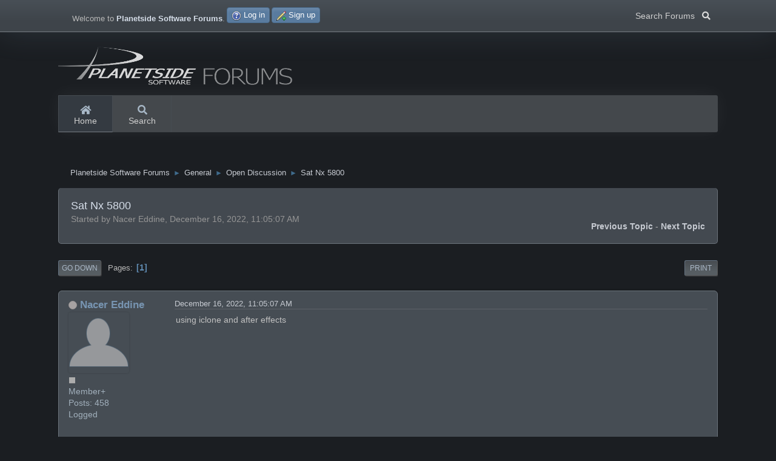

--- FILE ---
content_type: text/html; charset=UTF-8
request_url: https://planetside.co.uk/forums/index.php/topic,30377.0.html?PHPSESSID=c807ff7ab080ba1d28e80dd3c0f680bb
body_size: 5209
content:
<!DOCTYPE html>
<html lang="en-US">
<head>
	<meta charset="UTF-8">
	<link rel="stylesheet" href="https://planetside.co.uk/forums/Themes/Planetside_Dark/css/minified_35a554e47c47a0779b074058ffc73c1f.css?smf211_1732153653">
	<style>
	.signature img { max-width: 800px; max-height: 80px; }
	
	.postarea .bbc_img, .list_posts .bbc_img, .post .inner .bbc_img, form#reported_posts .bbc_img, #preview_body .bbc_img { max-width: min(100%,1024px); }
	
	.postarea .bbc_img, .list_posts .bbc_img, .post .inner .bbc_img, form#reported_posts .bbc_img, #preview_body .bbc_img { max-height: 1024px; }
	
	</style>
	<script src="https://ajax.googleapis.com/ajax/libs/jquery/3.3.1/jquery.min.js"></script>
  <script src="https://cdnjs.cloudflare.com/ajax/libs/popper.js/1.14.3/umd/popper.min.js"></script>
  <script src="https://maxcdn.bootstrapcdn.com/bootstrap/4.1.3/js/bootstrap.min.js"></script>
	<script>
		var smf_theme_url = "https://planetside.co.uk/forums/Themes/Planetside_Dark";
		var smf_default_theme_url = "https://planetside.co.uk/forums/Themes/default";
		var smf_images_url = "https://planetside.co.uk/forums/Themes/Planetside_Dark/images";
		var smf_smileys_url = "https://www.planetside.co.uk/forums/Smileys";
		var smf_smiley_sets = "classic,aaron,akyhne,fugue,alienine,default";
		var smf_smiley_sets_default = "fugue";
		var smf_avatars_url = "https://planetside.co.uk/forums/avatars";
		var smf_scripturl = "https://planetside.co.uk/forums/index.php?PHPSESSID=c807ff7ab080ba1d28e80dd3c0f680bb&amp;";
		var smf_iso_case_folding = false;
		var smf_charset = "UTF-8";
		var smf_session_id = "7182b67cdaee4eaa89aacc3ecb1cf4b1";
		var smf_session_var = "ef11b3a";
		var smf_member_id = 0;
		var ajax_notification_text = 'Loading...';
		var help_popup_heading_text = 'A little lost? Let me explain:';
		var banned_text = 'Sorry Guest, you are banned from using this forum!';
		var smf_txt_expand = 'Expand';
		var smf_txt_shrink = 'Shrink';
		var smf_quote_expand = false;
		var allow_xhjr_credentials = false;
	</script>
	<script src="https://ajax.googleapis.com/ajax/libs/jquery/3.6.0/jquery.min.js"></script>
	<script src="https://planetside.co.uk/forums/Themes/default/scripts/jquery.sceditor.bbcode.min.js?smf211_1732153653"></script>
	<script src="https://planetside.co.uk/forums/Themes/default/scripts/jquery.atwho.min.js?smf211_1732153653" defer></script>
	<script src="https://planetside.co.uk/forums/Themes/default/scripts/jquery.caret.min.js?smf211_1732153653" defer></script>
	<script src="https://planetside.co.uk/forums/Themes/Planetside_Dark/scripts/minified_c1f0b5742b2b75f83e0872d9712f86f0.js?smf211_1732153653"></script>
	<script src="https://planetside.co.uk/forums/Themes/Planetside_Dark/scripts/minified_654bad70f3cd939388374d31536cb3e1.js?smf211_1732153653" defer></script>
	<script>
		var smf_smileys_url = 'https://www.planetside.co.uk/forums/Smileys/fugue';
		var bbc_quote_from = 'Quote from';
		var bbc_quote = 'Quote';
		var bbc_search_on = 'on';
	var smf_you_sure ='Are you sure you want to do this?';
	</script>
	<title>Sat Nx 5800</title>
	<meta name="viewport" content="width=device-width, initial-scale=1">
	<meta property="og:site_name" content="Planetside Software Forums">
	<meta property="og:title" content="Sat Nx 5800">
	<meta name="keywords" content="terragen, environment, rendering, 3d, terrain, terrain editor, terrain generator, landscape, landscape renderer, landscape rendering, 3d environments">
	<meta property="og:url" content="https://planetside.co.uk/forums/index.php/topic,30377.0.html?PHPSESSID=c807ff7ab080ba1d28e80dd3c0f680bb">
	<meta property="og:description" content="Sat Nx 5800">
	<meta name="description" content="Sat Nx 5800">
	<meta name="theme-color" content="#1b1e22">
	<link rel="canonical" href="https://planetside.co.uk/forums/index.php?topic=30377.0">
	<link rel="help" href="https://planetside.co.uk/forums/index.php?PHPSESSID=c807ff7ab080ba1d28e80dd3c0f680bb&amp;action=help">
	<link rel="contents" href="https://planetside.co.uk/forums/index.php?PHPSESSID=c807ff7ab080ba1d28e80dd3c0f680bb&amp;">
	<link rel="search" href="https://planetside.co.uk/forums/index.php?PHPSESSID=c807ff7ab080ba1d28e80dd3c0f680bb&amp;action=search">
	<link rel="alternate" type="application/rss+xml" title="Planetside Software Forums - RSS" href="https://planetside.co.uk/forums/index.php?PHPSESSID=c807ff7ab080ba1d28e80dd3c0f680bb&amp;action=.xml;type=rss2;board=15">
	<link rel="alternate" type="application/atom+xml" title="Planetside Software Forums - Atom" href="https://planetside.co.uk/forums/index.php?PHPSESSID=c807ff7ab080ba1d28e80dd3c0f680bb&amp;action=.xml;type=atom;board=15">
	<link rel="index" href="https://planetside.co.uk/forums/index.php/board,15.0.html?PHPSESSID=c807ff7ab080ba1d28e80dd3c0f680bb"><style>.vv_special { display:none; }</style>
</head>
<body id="chrome" class="action_messageindex board_15">
<header id="topnav">
	<div id="top_section">
		<div class="inner_wrap">
			<a href="#" class="float-left list-unstyled mb-0 header-toggler d-lg-none ml-3 ml-lg-0 collapsed" data-toggle="collapse" data-target="#headerMenuCollapse" aria-expanded="false">
				<span class="header-toggler-icon"></span>
			</a>
			<ul class="floatleft" id="top_info">
				<li class="welcome">
					Welcome to <strong>Planetside Software Forums</strong>.
				</li>
				<li class="button_login">
					<a href="https://planetside.co.uk/forums/index.php?PHPSESSID=c807ff7ab080ba1d28e80dd3c0f680bb&amp;action=login" class="open" onclick="return reqOverlayDiv(this.href, 'Log in', 'login');">
						<span class="main_icons login"></span>
						<span class="textmenu">Log in</span>
					</a>
				</li>
				<li class="button_signup">
					<a href="https://planetside.co.uk/forums/index.php?PHPSESSID=c807ff7ab080ba1d28e80dd3c0f680bb&amp;action=signup" class="open">
						<span class="main_icons regcenter"></span>
						<span class="textmenu">Sign up</span>
					</a>
				</li>
			</ul>
		<div class="search nav-item dropdown floatright d-none d-sm-block">
                            <button type="button" class="btn dropdown-toggle" data-toggle="dropdown" aria-haspopup="true" aria-expanded="false">Search Forums &nbsp; <i class="fas fa-search"></i></button>
                            <div class="dropdown-menu dropdown-menu-right menu menu--structural menu--wide menu--potentialFixed menu--right is-active is-complete" x-placement="bottom-end">
                            <span class="menu-arrow" style="left: 180.91px;"></span>
			<form id="search_form" class="menu-content" action="https://planetside.co.uk/forums/index.php?PHPSESSID=c807ff7ab080ba1d28e80dd3c0f680bb&amp;action=search2" method="post" accept-charset="UTF-8">
			<h3 class="menu-header">Search</h3>
			<div class="menu-row">
				<input class="input" type="search" name="search" value="">&nbsp;</div>
				<div class="menu-footer">
				<select name="search_selection">
					<option value="all">Entire forum </option>
					<option value="topic" selected>This topic</option>
					<option value="board">This board</option>
				</select>
				<input type="hidden" name="sd_topic" value="30377">
				<input type="submit" name="search2" value="Search" class="button">
				</div>
				<input type="hidden" name="advanced" value="0">
			</form>
			</div>
			</div>
		</div><!-- .inner_wrap -->
	</div><!-- #top_section -->
	<div id="header">
		<h1 class="forumtitle">
			<a id="top" href="https://planetside.co.uk/forums/index.php?PHPSESSID=c807ff7ab080ba1d28e80dd3c0f680bb&amp;"><img id="smflogo" src="https://planetside.co.uk/forums/Themes/Planetside_Dark/images/planetside_forums_logo.png" alt="Planetside Software Forums" /></a>
		</h1>
	</div>
	<div id="main_menu">
		<div class="header d-lg-flex p-0 collapse" id="headerMenuCollapse" style=""><!-- Navigation Menu-->							
		
					<ul class="nav nav-tabs border-0 flex-column flex-lg-row">
				<li id="button_home" class="nav-link button_home active">
					<a  href="https://planetside.co.uk/forums/index.php?PHPSESSID=c807ff7ab080ba1d28e80dd3c0f680bb&amp;">
						<i class="fa fa-home fa-lg"></i> Home
					</a>
				</li>
				<li id="button_search" class="nav-link button_search">
					<a  href="https://planetside.co.uk/forums/index.php?PHPSESSID=c807ff7ab080ba1d28e80dd3c0f680bb&amp;action=search">
						<i class="fa fa-search fa-lg"></i> Search
					</a>
				</li>
			</ul>
		</div>
	</div>
	<!-- end navbar-custom --></header>
	<div id="wrapper">
		<div id="upper_section">
			<div id="inner_section">
				<div class="navigate_section">
					<ul>
						<li>
							<a href="https://planetside.co.uk/forums/index.php?PHPSESSID=c807ff7ab080ba1d28e80dd3c0f680bb&amp;"><span>Planetside Software Forums</span></a>
						</li>
						<li>
							<span class="dividers"> &#9658; </span>
							<a href="https://planetside.co.uk/forums/index.php?PHPSESSID=c807ff7ab080ba1d28e80dd3c0f680bb&amp;#c1"><span>General</span></a>
						</li>
						<li>
							<span class="dividers"> &#9658; </span>
							<a href="https://planetside.co.uk/forums/index.php/board,15.0.html?PHPSESSID=c807ff7ab080ba1d28e80dd3c0f680bb"><span>Open Discussion</span></a>
						</li>
						<li class="last">
							<span class="dividers"> &#9658; </span>
							<a href="https://planetside.co.uk/forums/index.php/topic,30377.0.html?PHPSESSID=c807ff7ab080ba1d28e80dd3c0f680bb"><span>Sat Nx 5800</span></a>
						</li>
					</ul>
				</div><!-- .navigate_section -->
			</div><!-- #inner_section -->
		</div><!-- #upper_section -->
		<div id="content_section">
			<div id="main_content_section">
		<div id="display_head" class="information">
			<h2 class="display_title">
				<span id="top_subject">Sat Nx 5800</span>
			</h2>
			<p>Started by Nacer Eddine, December 16, 2022, 11:05:07 AM</p>
			<span class="nextlinks floatright"><a href="https://planetside.co.uk/forums/index.php/topic,30377.0/prev_next,prev.html?PHPSESSID=c807ff7ab080ba1d28e80dd3c0f680bb#new">Previous topic</a> - <a href="https://planetside.co.uk/forums/index.php/topic,30377.0/prev_next,next.html?PHPSESSID=c807ff7ab080ba1d28e80dd3c0f680bb#new">Next topic</a></span>
		</div><!-- #display_head -->
		
		<div class="pagesection top">
			
		<div class="buttonlist floatright">
			
				<a class="button button_strip_print" href="https://planetside.co.uk/forums/index.php?PHPSESSID=c807ff7ab080ba1d28e80dd3c0f680bb&amp;action=printpage;topic=30377.0"  rel="nofollow">Print</a>
		</div>
			 
			<div class="pagelinks floatleft">
				<a href="#bot" class="button">Go Down</a>
				<span class="pages">Pages</span><span class="current_page">1</span> 
			</div>
		<div class="mobile_buttons floatright">
			<a class="button mobile_act">User actions</a>
			
		</div>
		</div>
		<div id="forumposts">
			<form action="https://planetside.co.uk/forums/index.php?PHPSESSID=c807ff7ab080ba1d28e80dd3c0f680bb&amp;action=quickmod2;topic=30377.0" method="post" accept-charset="UTF-8" name="quickModForm" id="quickModForm" onsubmit="return oQuickModify.bInEditMode ? oQuickModify.modifySave('7182b67cdaee4eaa89aacc3ecb1cf4b1', 'ef11b3a') : false">
				<div class="windowbg" id="msg296486">
					
					<div class="post_wrapper">
						<div class="poster">
							<h4>
								<span class="off" title="Offline"></span>
								<a href="https://planetside.co.uk/forums/index.php?PHPSESSID=c807ff7ab080ba1d28e80dd3c0f680bb&amp;action=profile;u=17333" title="View the profile of Nacer Eddine">Nacer Eddine</a>
							</h4>
							<ul class="user_info">
								<li class="avatar">
									<a href="https://planetside.co.uk/forums/index.php?PHPSESSID=c807ff7ab080ba1d28e80dd3c0f680bb&amp;action=profile;u=17333"><img class="avatar" src="https://planetside.co.uk/forums/avatars/default.png" alt=""></a>
								</li>
								<li class="icons"><img src="https://planetside.co.uk/forums/Themes/Planetside_Dark/images/membericons/icon.png" alt="*"></li>
								<li class="postgroup">Member+</li>
								<li class="postcount">Posts: 458</li>
								<li class="poster_ip">Logged</li>
							</ul>
						</div><!-- .poster -->
						<div class="postarea">
							<div class="keyinfo">
								<div id="subject_296486" class="subject_title subject_hidden">
									<a href="https://planetside.co.uk/forums/index.php?PHPSESSID=c807ff7ab080ba1d28e80dd3c0f680bb&amp;msg=296486" rel="nofollow">Sat Nx 5800</a>
								</div>
								
								<div class="postinfo">
									<span class="messageicon"  style="position: absolute; z-index: -1;">
										<img src="https://planetside.co.uk/forums/Themes/Planetside_Dark/images/post/xx.png" alt="">
									</span>
									<a href="https://planetside.co.uk/forums/index.php?PHPSESSID=c807ff7ab080ba1d28e80dd3c0f680bb&amp;msg=296486" rel="nofollow" title="Sat Nx 5800" class="smalltext">December 16, 2022, 11:05:07 AM</a>
									<span class="spacer"></span>
									<span class="smalltext modified floatright" id="modified_296486">
									</span>
								</div>
								<div id="msg_296486_quick_mod"></div>
							</div><!-- .keyinfo -->
							<div class="post">
								<div class="inner" data-msgid="296486" id="msg_296486">
									using iclone and after effects<br><div class="videocontainer"><div><iframe frameborder="0" src="https://www.youtube.com/embed/6Vi8tIdUP4A?origin=https://planetside.co.uk&wmode=opaque" data-youtube-id="6Vi8tIdUP4A" allowfullscreen loading="lazy"></iframe></div></div>
								</div>
							</div><!-- .post -->
							<div class="under_message">
								<ul class="floatleft">
								</ul>
							</div><!-- .under_message -->
						</div><!-- .postarea -->
						<div class="moderatorbar">
						</div><!-- .moderatorbar -->
					</div><!-- .post_wrapper -->
				</div><!-- $message[css_class] -->
				<hr class="post_separator">
			</form>
		</div><!-- #forumposts -->
		<div class="pagesection">
			
		<div class="buttonlist floatright">
			
				<a class="button button_strip_print" href="https://planetside.co.uk/forums/index.php?PHPSESSID=c807ff7ab080ba1d28e80dd3c0f680bb&amp;action=printpage;topic=30377.0"  rel="nofollow">Print</a>
		</div>
			 
			<div class="pagelinks floatleft">
				<a href="#main_content_section" class="button" id="bot">Go Up</a>
				<span class="pages">Pages</span><span class="current_page">1</span> 
			</div>
		<div class="mobile_buttons floatright">
			<a class="button mobile_act">User actions</a>
			
		</div>
		</div>
				<div class="navigate_section">
					<ul>
						<li>
							<a href="https://planetside.co.uk/forums/index.php?PHPSESSID=c807ff7ab080ba1d28e80dd3c0f680bb&amp;"><span>Planetside Software Forums</span></a>
						</li>
						<li>
							<span class="dividers"> &#9658; </span>
							<a href="https://planetside.co.uk/forums/index.php?PHPSESSID=c807ff7ab080ba1d28e80dd3c0f680bb&amp;#c1"><span>General</span></a>
						</li>
						<li>
							<span class="dividers"> &#9658; </span>
							<a href="https://planetside.co.uk/forums/index.php/board,15.0.html?PHPSESSID=c807ff7ab080ba1d28e80dd3c0f680bb"><span>Open Discussion</span></a>
						</li>
						<li class="last">
							<span class="dividers"> &#9658; </span>
							<a href="https://planetside.co.uk/forums/index.php/topic,30377.0.html?PHPSESSID=c807ff7ab080ba1d28e80dd3c0f680bb"><span>Sat Nx 5800</span></a>
						</li>
					</ul>
				</div><!-- .navigate_section -->
		<div id="moderationbuttons">
			
		</div>
		<div id="display_jump_to"></div>
		<div id="mobile_action" class="popup_container">
			<div class="popup_window description">
				<div class="popup_heading">
					User actions
					<a href="javascript:void(0);" class="main_icons hide_popup"></a>
				</div>
				
		<div class="buttonlist">
			
				<a class="button button_strip_print" href="https://planetside.co.uk/forums/index.php?PHPSESSID=c807ff7ab080ba1d28e80dd3c0f680bb&amp;action=printpage;topic=30377.0"  rel="nofollow">Print</a>
		</div>
			</div>
		</div>
		<script>
			if ('XMLHttpRequest' in window)
			{
				var oQuickModify = new QuickModify({
					sScriptUrl: smf_scripturl,
					sClassName: 'quick_edit',
					bShowModify: true,
					iTopicId: 30377,
					sTemplateBodyEdit: '\n\t\t\t\t\t\t<div id="quick_edit_body_container">\n\t\t\t\t\t\t\t<div id="error_box" class="error"><' + '/div>\n\t\t\t\t\t\t\t<textarea class="editor" name="message" rows="12" tabindex="1">%body%<' + '/textarea><br>\n\t\t\t\t\t\t\t<input type="hidden" name="ef11b3a" value="7182b67cdaee4eaa89aacc3ecb1cf4b1">\n\t\t\t\t\t\t\t<input type="hidden" name="topic" value="30377">\n\t\t\t\t\t\t\t<input type="hidden" name="msg" value="%msg_id%">\n\t\t\t\t\t\t\t<div class="righttext quickModifyMargin">\n\t\t\t\t\t\t\t\t<input type="submit" name="post" value="Save" tabindex="2" onclick="return oQuickModify.modifySave(\'7182b67cdaee4eaa89aacc3ecb1cf4b1\', \'ef11b3a\');" accesskey="s" class="button"> <input type="submit" name="cancel" value="Cancel" tabindex="3" onclick="return oQuickModify.modifyCancel();" class="button">\n\t\t\t\t\t\t\t<' + '/div>\n\t\t\t\t\t\t<' + '/div>',
					sTemplateSubjectEdit: '<input type="text" name="subject" value="%subject%" size="80" maxlength="80" tabindex="4">',
					sTemplateBodyNormal: '%body%',
					sTemplateSubjectNormal: '<a hr'+'ef="' + smf_scripturl + '?topic=30377.msg%msg_id%#msg%msg_id%" rel="nofollow">%subject%<' + '/a>',
					sTemplateTopSubject: '%subject%',
					sTemplateReasonEdit: 'Reason for editing: <input type="text" name="modify_reason" value="%modify_reason%" size="80" maxlength="80" tabindex="5" class="quickModifyMargin">',
					sTemplateReasonNormal: '%modify_text',
					sErrorBorderStyle: '1px solid red'
				});

				aJumpTo[aJumpTo.length] = new JumpTo({
					sContainerId: "display_jump_to",
					sJumpToTemplate: "<label class=\"smalltext jump_to\" for=\"%select_id%\">Jump to<" + "/label> %dropdown_list%",
					iCurBoardId: 15,
					iCurBoardChildLevel: 0,
					sCurBoardName: "Open Discussion",
					sBoardChildLevelIndicator: "==",
					sBoardPrefix: "=> ",
					sCatSeparator: "-----------------------------",
					sCatPrefix: "",
					sGoButtonLabel: "Go"
				});

				aIconLists[aIconLists.length] = new IconList({
					sBackReference: "aIconLists[" + aIconLists.length + "]",
					sIconIdPrefix: "msg_icon_",
					sScriptUrl: smf_scripturl,
					bShowModify: true,
					iBoardId: 15,
					iTopicId: 30377,
					sSessionId: smf_session_id,
					sSessionVar: smf_session_var,
					sLabelIconList: "Message icon",
					sBoxBackground: "transparent",
					sBoxBackgroundHover: "#ffffff",
					iBoxBorderWidthHover: 1,
					sBoxBorderColorHover: "#adadad" ,
					sContainerBackground: "#ffffff",
					sContainerBorder: "1px solid #adadad",
					sItemBorder: "1px solid #ffffff",
					sItemBorderHover: "1px dotted gray",
					sItemBackground: "transparent",
					sItemBackgroundHover: "#e0e0f0"
				});
			}
		</script>
			</div><!-- #main_content_section -->
		</div><!-- #content_section -->
	</div><!-- #wrapper -->
</div><!-- #footerfix -->
	<div id="footer">
		<div class="inner_wrap">
		<ul id="footerlist">
			<li class="copyright"><a href="https://planetside.co.uk/forums/index.php?PHPSESSID=c807ff7ab080ba1d28e80dd3c0f680bb&amp;action=credits" title="License" target="_blank" rel="noopener">SMF 2.1.1 &copy; 2022</a>, <a href="https://www.simplemachines.org" title="Simple Machines" target="_blank" rel="noopener">Simple Machines</a></li>
			<li><a href="https://planetside.co.uk/" target="_blank" title="Planetside Software">Planetside Software</a> | <a href="https://twitter.com/terragen" target="_blank" title="Terragen Twitter">Twitter</a> | <a href="https://www.facebook.com/PlanetsideSoftware" target="_blank" title="Planetside Software on Facebook">Facebook</a> | <a href="https://www.youtube.com/user/PlanetsideSoftware" target="_blank">YouTube</a></li>
			<li class="submenu"><a href="https://planetside.co.uk/forums/index.php?PHPSESSID=c807ff7ab080ba1d28e80dd3c0f680bb&amp;action=help">Help</a> | <a href="https://planetside.co.uk/forums/index.php?PHPSESSID=c807ff7ab080ba1d28e80dd3c0f680bb&amp;action=help;sa=rules">Terms and Rules</a> | <a href="#top_section">Go Up &#9650;</a></li>
		</ul>
		</div>
	</div><!-- #footer -->
<script>
window.addEventListener("DOMContentLoaded", function() {
	function triggerCron()
	{
		$.get('https://planetside.co.uk/forums' + "/cron.php?ts=1768995510");
	}
	window.setTimeout(triggerCron, 1);
		$.sceditor.locale["en"] = {
			"Width (optional):": "Width (optional):",
			"Height (optional):": "Height (optional):",
			"Insert": "Insert",
			"Description (optional):": "Description (optional)",
			"Rows:": "Rows:",
			"Cols:": "Cols:",
			"URL:": "URL:",
			"E-mail:": "E-mail:",
			"Video URL:": "Video URL:",
			"More": "More",
			"Close": "Close",
			dateFormat: "month/day/year"
		};
});
</script>
</body>
</html>